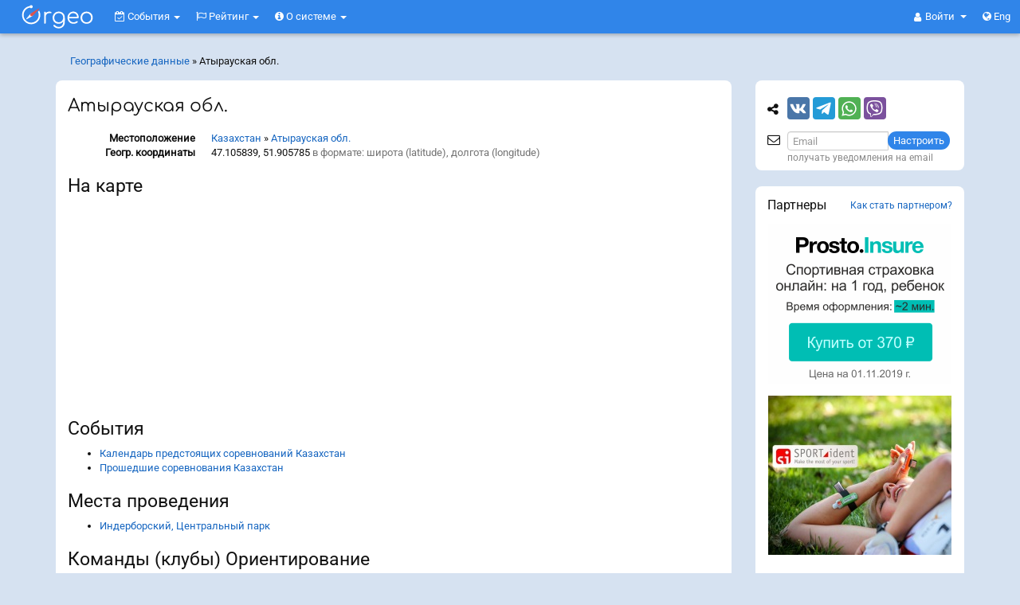

--- FILE ---
content_type: text/html; charset=UTF-8
request_url: https://orgeo.ru/geoname/16247
body_size: 14749
content:
<!DOCTYPE html>
<html prefix="og: http://ogp.me/ns#" xmlns="http://www.w3.org/1999/xhtml">
<head>
<meta http-equiv="Content-Type" content="text/html; charset=utf-8" />
<meta http-equiv="X-UA-Compatible" content="IE=edge"><meta name="viewport" content="width=device-width, initial-scale=1"><meta name="description" content="Orgeo.ru – онлайн сервис организации спортивных мероприятий: календарь соревнований, онлайн-заявка, live трансляции. Orgeo: Атырауская обл. - Страница географического объекта, Соревнования, Команды, Места проведения" /><meta property="og:description" content="Orgeo.ru – онлайн сервис организации спортивных мероприятий: календарь соревнований, онлайн-заявка, live трансляции. Orgeo: Атырауская обл. - Страница географического объекта, Соревнования, Команды, Места проведения" /><meta property="og:title" content="Orgeo: Атырауская обл. - Страница географического объекта, Соревнования, Команды, Места проведения" /><script type="text/javascript" src="//api-maps.yandex.ru/2.1/?lang=ru_RU"></script>
<script type="text/javascript" src="//vk.com/js/api/openapi.js?146" async="async"></script>
<title>Orgeo: Атырауская обл. - Страница географического объекта, Соревнования, Команды, Места проведения</title>
<link rel="stylesheet" href=" /assets/75307722/font-awesome-4.7.0/css/font-awesome.min.css">
<link rel="stylesheet" type="text/css" href="/assets/75307722/bootstrap.css" />
<style type="text/css">
@media screen and (min-width:0\0) and (min-width:992px) { /* targeting IE 9, 10, 11 */
    #footer-widgets .flex, .flex > div[class*='col-'], #footer-widgets .panel {  
        display: block !important;
    }
}
</style>
<!--[if lt IE 8]><link rel="stylesheet" type="text/css" href="/assets/75307722/ie.css" media="screen, projection" /><![endif]-->
<!--[if lt IE 7]><style type="text/css">html .jqueryslidemenu{height: 1%;}</style><![endif]-->

<link rel="apple-touch-icon" sizes="180x180" href="https://orgeo.ru/apple-touch-icon.png?v=2">
<link rel="icon" type="image/png" sizes="32x32" href="https://orgeo.ru/favicon-32x32.png?v=2">
<link rel="icon" type="image/png" sizes="16x16" href="https://orgeo.ru/favicon-16x16.png?v=2">
<link rel="manifest" href="https://orgeo.ru/site.webmanifest?v=2">
<link rel="mask-icon" href="https://orgeo.ru/safari-pinned-tab.svg?v=2" color="#3085e9">
<link rel="shortcut icon" type="image/x-icon" href="https://orgeo.ru/favicon.ico?v=2">
<meta name="msapplication-TileColor" content="#ffffff">
<meta name="theme-color" content="#3085e9"><link rel="og:image" content="https://orgeo.ru/apple-touch-icon.png" /><link rel="image_src" href="https://orgeo.ru/apple-touch-icon.png"/>
<!-- Yandex.RTB -->

<script>window.yaContextCb=window.yaContextCb||[]</script>
<script src="https://yandex.ru/ads/system/context.js" async></script>


</head>
<body class="" >


<script src="https://www.gstatic.com/firebasejs/8.0.0/firebase-app.js"></script>
<script src="https://www.gstatic.com/firebasejs/8.0.0/firebase-messaging.js"></script>
<script>

    // На сафари при определенных ситуациях нельзя вызвать  window.open,
    // так как вызывает "Всплывающее окно заблокировано". Если оно вызывается
    // в обертке функции то ок.
    function fixed_window_open(url, target) {
        if (!target) {
            target = '_blank';
        }
        setTimeout(() => {
            window.open(url, target)
        });
    }

    if ('serviceWorker' in navigator) {
        if ('serviceWorker' in navigator) {
            navigator.serviceWorker.register('https://orgeo.ru/firebase-messaging-sw.js').then(registration => {
                messaging.useServiceWorker(registration);
                registration.update();
            }).catch(err => console.log('Service Worker Error', err));
        }
    }
    var firebaseConfig = {
        apiKey: "AIzaSyDbeUF2SzFmeGnQMcDhc7VWmgS5EuBUcVg",
        authDomain: "orgeo-base.firebaseapp.com",
        databaseURL: "https://orgeo-base.firebaseio.com",
        projectId: "orgeo-base",
        storageBucket: "orgeo-base.appspot.com",
        messagingSenderId: "641183461394",
        appId: "1:641183461394:web:733b76733fd58c23cd28cb",
        measurementId: "G-NYJ5FCNJLW"
    };
    firebase.initializeApp(firebaseConfig);
    const messaging = firebase.messaging();
    messaging.usePublicVapidKey('BL8ANTn4vSnMVtVwsW4xxEpfmziIm6QV5O5l2rWUUGB_SMZqLXcftgdoxBIKIOx9DIxg_MxCw1Hj93drGrZFLk4');
    var audioCtx = new(window.AudioContext || window.webkitAudioContext)();
    function beep() {
        var oscillator = audioCtx.createOscillator();
        var gainNode = audioCtx.createGain();
        oscillator.connect(gainNode);
        gainNode.connect(audioCtx.destination);
        gainNode.gain.value = 0.15;
        oscillator.frequency.value = 600;
        oscillator.type = 'triangle';
        oscillator.start();
        setTimeout(function() {
            oscillator.stop();
        }, 350);
    }

    /*
    messaging.onMessage((payload) => {
        var data = payload.data;
        var title = data.title;
        var body = data.body;
        var icon = data.icon;
        var link = data.link;

        var notification = new Notification(title, {
        body: body,
            icon: icon
        });
        alert(typeof notification);
        notification.onclick = function() {
            window.open(link, "_blank");
        };
        beep();
    });*/

    messaging.onMessage((payload) => {
        var data = payload.data;
        var title = data.title;
        var body = data.body;
        var icon = data.icon;
        var link = data.link;
        var modal = '<div onclick="openPushLink(this, event)" data-link="{{link}}" class="push-panel" >';
        modal += '<div class="push-header" >';
        modal += '<div class="push-title" ><i class="fa fa-bell" ></i> {{title}}</div>';
        modal += '<div onclick="closePush(this, event)" class="push-close" ><i class="fa fa-times" ></i></div>';
        modal += '</div>';
        modal += '<div class="push-body" >{{body}}</div>';
        modal += '</div>';
        modal = modal.replace('{{title}}', title);
        modal = modal.replace('{{body}}', body);
        modal = modal.replace(/{{link}}/g, link);
        var p = $('.push-notifications');
        $(modal).appendTo(p);
        p.removeClass('hide');
        beep();
    });
    function closePushCommon(el) {
        el.fadeOut(function(){
            $(this).remove();
            if ($('.push-panel').length === 0) {
                $('.push-notifications').addClass('hide');
            }
        });
    }
    function closePush(el, event) {
        event.stopPropagation();
        closePushCommon($(el).parent().parent());
    }
    function openPushLink(el, event) {
        el = $(el);
        var link = el.attr('data-link');
        window.open(link);
        closePushCommon(el);
    }

</script>


<h4 class="visible-print-block">Orgeo &ndash; Сервис онлайн-заявок и результатов</h4>

<nav class="navbar navbar-fixed-top navbar-inverse hidden-print" id="menu-top"> <!--   navbar-fixed-top -->
  <div class="container-fluid">
    
    <div class="navbar-header">
        
      <button type="button" class="navbar-toggle collapsed" data-toggle="collapse" data-target="#menu-collapse" aria-expanded="false">
        <span class="sr-only">Меню</span>
        <span><i class="fa fa-bars" aria-hidden="true"></i></span>
      </button>
       
                <a class="navbar-brand-svg" href="/event" onclick='js:$("#menu-rounded").focus()'>
                  <svg xmlns="http://www.w3.org/2000/svg" xml:space="preserve" class="orgeo_logo" width="100px" height="42px" viewBox="0 0 108120 43198" version="1.1" style="shape-rendering:geometricPrecision; text-rendering:geometricPrecision; image-rendering:optimizeQuality; fill-rule:evenodd; clip-rule:evenodd" xmlns:xlink="http://www.w3.org/1999/xlink">
 <defs>
  <style type="text/css">
   <![CDATA[
    .bg {visibility:hidden;fill:#1565C0;}
    .gray_arrow {fill:white} /*##E6E6E6*/
    .accent {fill: #d9534f} /*#FF6F00*/
    .letters {fill:white}
    .shadow {visibility:hidden;fill:black;fill-opacity:0.501961}
   ]]>
  </style>
 </defs>
 <g id="orgeo_logo">
  <metadata id="CorelCorpID_0Corel-Layer"/>
  <rect class="bg" x="4" y="4" width="108113" height="43190"/>
  <path class="shadow" d="M62852 22818c-1488,7787 -13498,5752 -11774,-2815 1503,-7463 13414,-5773 11774,2815zm-13077 8783c-455,817 426,1506 969,2048 422,420 1186,960 1646,1223 1307,748 2796,1157 4643,1153 3467,-7 6050,-1888 7281,-4425 832,-1713 937,-2841 936,-4995 -2,-4544 793,-10281 -4604,-12685 -3219,-1434 -6880,-687 -9171,1223 -4622,3853 -3517,12913 3404,14404 1641,353 3447,224 4871,-397 2312,-1009 2680,-1826 3195,-2578 312,7099 -5520,8777 -9566,6420 -1841,-1073 -1928,-2717 -3604,-1391z"/>
  <path class="shadow" d="M71202 20291c19,-2824 2512,-4975 5215,-5037 3121,-71 5412,2093 5493,5040l-10708 -3zm10974 1941c2199,-6 2186,-658 1765,-2797 -844,-4282 -4107,-6888 -8668,-6125 -5440,909 -8167,7349 -5379,12402 3770,6833 13240,3338 12906,1220 -284,-1801 -2509,-19 -3205,271 -4435,1853 -8742,-1733 -8453,-4948l11034 -23z"/>
  <path class="shadow" d="M93600 15412c3725,-831 6469,1694 7099,4767 750,3654 -1591,6750 -4515,7366 -8035,1694 -10483,-10372 -2584,-12133zm9326 7709c1884,-11369 -14203,-13578 -16235,-3386 -994,4984 2180,9140 6493,9845 4922,804 9012,-2055 9742,-6459z"/>
  <path class="shadow" d="M37151 27968c0,891 91,1466 837,1609 1312,195 1405,-575 1392,-2129 -7,-859 -27,-1935 -35,-3254 87,-3299 -482,-6220 1666,-7861 2442,-1852 5072,-412 5908,-1208 1163,-1105 -1174,-2552 -4464,-1694 -1551,486 -1448,466 -2431,1109 -193,121 -493,488 -501,465 -105,-326 -74,-216 -136,-645 -34,-216 -69,-474 -214,-649 -104,-127 -2022,-1252 -2022,1230l0 13027z"/>
  <!--<g id="_2481910121024">
   <path class="shadow" d="M10870 28896c21,527 2374,4120 2586,4406 1091,1473 2160,2932 3433,4236 175,179 302,364 498,562l1651 1652c577,579 633,553 1216,-31 2013,-2017 2826,-2858 4632,-5155 492,-627 3772,-5466 3507,-5712 -44,-122 -554,301 -621,353 -1043,797 -2613,1621 -2951,1709l-463 753c-875,1312 -2019,2725 -3041,3878l-826 922c-200,250 -606,690 -860,836 -382,-219 -912,-927 -1310,-1324l-1967 -2334c-654,-805 -908,-1069 -1473,-2003 -147,-244 -293,-498 -445,-716 -229,-87 -1336,-602 -2291,-1253 -783,-534 -1224,-1018 -1275,-779z"/>
   <path class="accent" d="M9811 28192c22,526 2374,4119 2587,4406 1090,1473 2159,2932 3432,4236 175,179 302,363 498,562l1652 1652c577,578 632,552 1215,-32 2014,-2016 2827,-2857 4632,-5155 493,-627 3773,-5465 3507,-5711 -43,-122 -553,301 -621,352 -1042,797 -2613,1621 -2951,1710l-463 753c-875,1312 -2018,2725 -3041,3878l-826 921c-200,251 -606,691 -860,837 -382,-219 -911,-928 -1310,-1324l-1967 -2334c-654,-805 -907,-1070 -1473,-2004 -147,-243 -293,-497 -445,-715 -229,-87 -1335,-602 -2291,-1253 -783,-535 -1224,-1018 -1275,-779z"/>
  </g>-->
  <path class="shadow" d="M20691 19636c261,-135 524,-316 781,-551l4014 -4215c1289,-1417 2762,-2853 4002,-4230 206,-229 443,-480 664,-706 218,-223 539,-418 445,-917 -403,-282 -605,-33 -936,175l-6065 3721c-1143,702 -2295,1411 -3433,2114 -766,473 -1991,1079 -2504,2006 -5903,7521 1598,-2179 -4415,5518 -213,227 -525,531 -420,1028 349,207 668,-2 1125,-252 9118,-4925 -1532,835 6742,-3691z"/>
  <path class="shadow" d="M30353 11903c-257,156 -987,989 -1267,1268 -351,349 -184,330 16,834 1682,4232 349,9298 -3073,11878 -8071,6085 -17689,-922 -16676,-9060 557,-4472 3641,-7912 7710,-8890 642,-154 725,-232 935,-35 448,421 808,779 1756,722 1267,-76 2393,-1509 1748,-2906 -532,-1150 -2164,-1808 -3291,-741 -997,945 218,431 -1664,892 -1818,446 -3731,1435 -5018,2589 -1704,1525 -3147,3373 -3931,6225 -849,3081 -399,5719 772,8527 828,1986 3073,4342 4789,5306 2332,1309 4982,2151 8300,1643 6951,-1065 11644,-7679 10290,-14635 -147,-756 -960,-3311 -1396,-3617z"/>
  <path class="gray_arrow" d="M21053 16785c-631,-1495 -1837,-2803 -3694,-1037 -2242,2706 -2982,3415 -5174,6098 -351,497 -616,704 -424,1032 283,202 535,93 1024,-186 2904,-1568 3298,-1871 7241,-4031 975,-632 890,-808 1027,-1876z"/>
  <path class="accent" d="M17160 16730c0,1770 1897,2517 3254,1651l4013 -4216c1289,-1416 2762,-2852 4002,-4230 206,-228 443,-480 664,-706 218,-222 539,-417 445,-916 -403,-283 -604,-33 -935,175l-6066 3721c-1143,702 -2294,1411 -3433,2114 -988,610 -1944,950 -1944,2407z"/>
  <path class="letters" d="M29294 11199c-257,156 -986,988 -1267,1268 -351,349 -184,330 16,834 1683,4232 349,9297 -3073,11878 -8071,6085 -17689,-922 -16675,-9060 556,-4472 3640,-7912 7709,-8890 643,-154 725,-232 935,-35 448,421 808,779 1757,722 1266,-77 2392,-1510 1747,-2906 -532,-1150 -2164,-1809 -3291,-741 -997,945 219,430 -1663,892 -1819,446 -3731,1435 -5019,2588 -1704,1526 -3146,3373 -3931,6225 -848,3082 -399,5720 772,8528 828,1986 3073,4342 4790,5306 2331,1309 4982,2151 8299,1643 6951,-1065 11645,-7679 10290,-14636 -147,-755 -959,-3310 -1396,-3616z"/>
  <path class="letters" d="M61793 22114c-1487,7787 -13498,5752 -11773,-2816 1502,-7462 13414,-5773 11773,2816zm-13077 8783c-454,816 426,1505 970,2047 421,421 1185,960 1645,1224 1307,748 2796,1156 4643,1153 3467,-8 6051,-1888 7282,-4425 831,-1714 936,-2841 935,-4996 -2,-4543 793,-10280 -4604,-12684 -3219,-1434 -6880,-687 -9170,1222 -4623,3854 -3517,12913 3403,14404 1642,354 3447,225 4871,-396 2312,-1009 2680,-1826 3195,-2578 313,7099 -5520,8777 -9566,6419 -1841,-1072 -1928,-2717 -3604,-1390z"/>
  <path class="letters" d="M70143 19587c19,-2824 2512,-4975 5215,-5037 3121,-71 5412,2093 5494,5040l-10709 -3zm10974 1941c2199,-7 2187,-659 1765,-2797 -844,-4282 -4106,-6888 -8668,-6126 -5439,910 -8167,7350 -5379,12403 3770,6833 13240,3338 12906,1219 -283,-1801 -2509,-18 -3204,272 -4436,1853 -8743,-1733 -8454,-4948l11034 -23z"/>
  <path class="letters" d="M92542 14707c3724,-830 6468,1695 7098,4768 750,3654 -1591,6750 -4515,7366 -8034,1694 -10482,-10373 -2583,-12134zm9325 7710c1884,-11370 -14203,-13578 -16235,-3386 -994,4983 2180,9139 6494,9844 4921,805 9011,-2054 9741,-6458z"/>
  <path class="letters" d="M36092 27264c0,891 92,1466 838,1609 1311,195 1404,-575 1392,-2130 -7,-858 -28,-1934 -36,-3253 87,-3299 -481,-6220 1666,-7861 2442,-1853 5072,-412 5909,-1208 1163,-1106 -1175,-2552 -4464,-1694 -1551,486 -1448,466 -2432,1109 -193,120 -493,488 -500,464 -106,-325 -75,-215 -137,-644 -34,-217 -69,-474 -214,-650 -104,-126 -2022,-1251 -2022,1231l0 13027z"/>
 </g>
</svg>
        </a>
      
      <ul class="nav navbar-nav navbar-right" style="position:absolute; right: 17px; top:0;">
                <li class="dropdown">
           <a href="#" class="dropdown-toggle navbar-dropdown-toggle" data-toggle="dropdown" role="button" aria-haspopup="true" aria-expanded="false">
               <i class="fa fa-user" aria-hidden="true"></i> 
               <span class="login-or-firstname" >
                Войти                </span>
                <span class="caret"></span>
            </a>
          <ul class="dropdown-menu">
            <li><a rel="nofollow" href="/user/auth?back=https%3A%2F%2Forgeo.ru%2Fgeoname%2F16247">Войти</a></li>
            <li role="separator" class="divider"></li>
            <li><a rel="nofollow" href="/user/registration?back=https%3A%2F%2Forgeo.ru%2Fgeoname%2F16247">Регистрация</a></li>
          </ul>
        </li>
                <li><a rel="lang-alt-en nofollow" href="/geoname/16247?lang=en"><i class="fa fa-globe" aria-hidden="true"></i> Eng</a></li>
              </ul>
      
    </div>
    
    <div>
      <div class="collapse navbar-collapse pull-left" id="menu-collapse">
        
        <ul class="navbar-nav nav" style="" id="yw1">
<li class="dropdown">
<a title="События" class="dropdown-toggle" data-toggle="dropdown" href="/event"><i class='fa fa-calendar-check-o'></i>
События <span class="caret"></span></a><ul id="yw2" class="dropdown-menu">
<li>
<a tabindex="-1" href="/event"><i class="fa fa-calendar"></i> Предстоящие</a></li>
<li>
<a tabindex="-1" href="/event/archive"><i class="fa fa-check-square-o"></i> Прошедшие</a></li>
<li>
<a tabindex="-1" href="/event/pay/season"><i class="fa fa-ticket"></i> Абонементы</a></li>
<li>
<a tabindex="-1" href="/event/pay/membership"><i class="fa fa-credit-card"></i> Сбор средств</a></li>
<li>
<a tabindex="-1" href="/event/pay/donations"><i class="fa fa-support"></i> Благотв<span class="hidden-xs" >орительность</span><span class="visible-xs-inline" >.</span></a></li>
<li class="divider"></li>
<li>
<a tabindex="-1" href="/event/create"><i class="fa fa-calendar-plus-o"></i> Создать событие</a></li>
</ul>
</li>
<li class="dropdown">
<a title="События" class="dropdown-toggle" data-toggle="dropdown" href="/raiting"><i class='fa fa-flag-o'></i>
Рейтинг <span class="caret"></span></a><ul id="yw3" class="dropdown-menu">
<li>
<a tabindex="-1" href="/raiting">Рейтинг</a></li>
<li>
<a tabindex="-1" href="/man">Спортсмены</a></li>
</ul>
</li>
<li class="dropdown">
<a title="О системе" class="dropdown-toggle" data-toggle="dropdown" href="/about"><i class='fa fa-info-circle'></i>
О системе <span class="caret"></span></a><ul id="yw4" class="dropdown-menu">
<li>
<a target="_blank" tabindex="-1" href="https://info.orgeo.ru/"><i class="fa fa-info-circle"></i> О системе</a></li>
<li>
<a tabindex="-1" href="/idea"><i class="fa fa-lightbulb-o"></i> Отзывы и идеи</a></li>
<li>
<a tabindex="-1" href="/site_widget"><i class="fa fa-code"></i> Информер на Ваш сайт</a></li>
<li>
<a tabindex="-1" href="/contact"><i class="fa fa-envelope-o"></i> Контакты</a></li>
</ul>
</li>
</ul>
        
      </div><!-- /.navbar-collapse -->      
      
    </div>
      
  </div><!-- /.container-fluid -->
</nav>


<div class="container hidden-print" id="menu-rounded"> <!-- navbar-fixed-bottom visible-xs -->
            
            <div class="breadcrumbs hidden-xs hidden-sm" style="padding: 8px 0px 15px 18px;float: left;">
<a href="/geoname/index">Географические данные</a> &raquo; <span>Атырауская обл.</span></div>    
</div>


<div class="container-fluid hidden-print navbar-fixed-bottom" id="menu-floating"> <!-- ошибки important:  visible-xs -->

            <ul class="navbar-right navbar-rounded nav nav-pills" id="yw6">
<li>
<a class="btn-default" id="in_top_page" href="/geoname/#"><span class="fa fa-chevron-up" ></span></a></li>
</ul>

</div>



<div class="container" id="content-container">
    
    
    <div class="row">
        
<div class="col-md-9" id="content">

    
        <div class="panel panel-default panel-geoname">
        <div class="panel-body">
            
<h1>Атырауская обл.</h1>

<dl class="dl-horizontal table table-condensed" id="yw0"><dt>Местоположение</dt><dd><a href="/kz">Казахстан</a> » <a href="/geoname/16247">Атырауская обл.</a></dd>
<dt>Геогр. координаты</dt><dd>47.105839, 51.905785<span class="help-inline"> в формате: широта (latitude), долгота (longitude)</span></dd>
</dl>
<h2>На карте</h2><p><div style="width:100%;height:250px;" id="YMapsID"> </div></p><h2>События</h2><ul><li><a href="/event/region/kz/no_national/1">Календарь предстоящих соревнований Казахстан</a></li><li><a href="/event/archive/region/kz/no_national/1">Прошедшие соревнования Казахстан</a></li></ul><script>
function delete_place(element) {
    var element = $(element);
    if (confirm("Вы уверены, что хотите полностью УДАЛИТЬ этот объект?")) {
        $.post(element.attr('href'), {CSRF_TOKEN : "dzBPd0wyaXhRfnlRd2dsRlJBV0RfdXpvNlI3V1R6cDXLl4vQPpxyZVX9Qlih1PLVVGCFR4dU-fftwVYHUetw-Q=="}, function(data){
            element.parent().fadeOut(1500);
        });
    }
    return false;
}
</script>
<div class="bloc_left">
<h2>Места проведения</h2><ul><li><a href="/place/17644">Индерборский, Центральный парк</a></li></ul>    </div>
    <div class="bloc_right" >
    <h2>Команды (клубы) Ориентирование</h2><ul><li><a href="/team/102548">Индерборский, ОШО</a></li></ul><h2>Команды (клубы) Бег, трэйл, скайраннинг, атлетика, ходьба</h2><ul><li><a href="/team/109696">RUNclub Atyrau</a></li><li><a href="/team/67330">Western Runners</a></li></ul><h2>Команды (клубы) Туризм, скалолазание, альпинизм</h2><ul><li><a href="/team/103229">Кұрманғазы</a></li></ul></div>
<!-- Yandex.RTB R-A-1614306-1 -->
            <div id="yandex_rtb_R-A-1614306-1" style="margin-top:30px" class="hidden-print" ></div>
            <script>window.yaContextCb.push(()=>{
              Ya.Context.AdvManager.render({
                renderTo: 'yandex_rtb_R-A-1614306-1',
                blockId: 'R-A-1614306-1'
              })
            })</script>        </div>
    </div>

        
</div> <!-- / #content -->


<div class="col-md-3 hidden-print" id="sidebar">

    
    <div class="panel panel-default for_subscr" ><div class="panel-body" ><table><tr><td style="height:45px;" ><i class="fa fa-share-alt" ></i></td><td style="height:45px;" >
<script>        
window.onload = function(){
  var links = document.getElementById("share_buttons").getElementsByTagName("a");
  var i = links.length;
  while (i--) {
      links[i].href = links[i].href.replace(new RegExp("{share_url}", "g"), encodeURIComponent(window.location.href));
  }
}
</script>

<div id="share_buttons">
    <div class="social vk">
	<a href="https://vk.com/share.php?url={share_url}&title=Orgeo%3A+%D0%90%D1%82%D1%8B%D1%80%D0%B0%D1%83%D1%81%D0%BA%D0%B0%D1%8F+%D0%BE%D0%B1%D0%BB.+-+%D0%A1%D1%82%D1%80%D0%B0%D0%BD%D0%B8%D1%86%D0%B0+%D0%B3%D0%B5%D0%BE%D0%B3%D1%80%D0%B0%D1%84%D0%B8%D1%87%D0%B5%D1%81%D0%BA%D0%BE%D0%B3%D0%BE+%D0%BE%D0%B1%D1%8A%D0%B5%D0%BA%D1%82%D0%B0%2C+%D0%A1%D0%BE%D1%80%D0%B5%D0%B2%D0%BD%D0%BE%D0%B2%D0%B0%D0%BD%D0%B8%D1%8F%2C+%D0%9A%D0%BE%D0%BC%D0%B0%D0%BD%D0%B4%D1%8B%2C+%D0%9C%D0%B5%D1%81%D1%82%D0%B0+%D0%BF%D1%80%D0%BE%D0%B2%D0%B5%D0%B4%D0%B5%D0%BD%D0%B8%D1%8F&image=https%3A%2F%2Forgeo.ru%2Fapple-touch-icon.png&noparse=true" target="_blank" title="Поделиться" rel="nofollow">
            <svg role="img" viewBox="0 0 576 512">
                <path fill="currentColor" d="M545 117.7c3.7-12.5 0-21.7-17.8-21.7h-58.9c-15 0-21.9 7.9-25.6 16.7 0 0-30 73.1-72.4 120.5-13.7 13.7-20 18.1-27.5 18.1-3.7 0-9.4-4.4-9.4-16.9V117.7c0-15-4.2-21.7-16.6-21.7h-92.6c-9.4 0-15 7-15 13.5 0 14.2 21.2 17.5 23.4 57.5v86.8c0 19-3.4 22.5-10.9 22.5-20 0-68.6-73.4-97.4-157.4-5.8-16.3-11.5-22.9-26.6-22.9H38.8c-16.8 0-20.2 7.9-20.2 16.7 0 15.6 20 93.1 93.1 195.5C160.4 378.1 229 416 291.4 416c37.5 0 42.1-8.4 42.1-22.9 0-66.8-3.4-73.1 15.4-73.1 8.7 0 23.7 4.4 58.7 38.1 40 40 46.6 57.9 69 57.9h58.9c16.8 0 25.3-8.4 20.4-25-11.2-34.9-86.9-106.7-90.3-111.5-8.7-11.2-6.2-16.2 0-26.2.1-.1 72-101.3 79.4-135.6z"/>
            </svg>
	</a>
    </div>
    <div class="social telegram">
        <a href="https://telegram.me/share/url?url={share_url}&text=Orgeo%3A+%D0%90%D1%82%D1%8B%D1%80%D0%B0%D1%83%D1%81%D0%BA%D0%B0%D1%8F+%D0%BE%D0%B1%D0%BB.+-+%D0%A1%D1%82%D1%80%D0%B0%D0%BD%D0%B8%D1%86%D0%B0+%D0%B3%D0%B5%D0%BE%D0%B3%D1%80%D0%B0%D1%84%D0%B8%D1%87%D0%B5%D1%81%D0%BA%D0%BE%D0%B3%D0%BE+%D0%BE%D0%B1%D1%8A%D0%B5%D0%BA%D1%82%D0%B0%2C+%D0%A1%D0%BE%D1%80%D0%B5%D0%B2%D0%BD%D0%BE%D0%B2%D0%B0%D0%BD%D0%B8%D1%8F%2C+%D0%9A%D0%BE%D0%BC%D0%B0%D0%BD%D0%B4%D1%8B%2C+%D0%9C%D0%B5%D1%81%D1%82%D0%B0+%D0%BF%D1%80%D0%BE%D0%B2%D0%B5%D0%B4%D0%B5%D0%BD%D0%B8%D1%8F" target="_blank" title="Поделиться" rel="nofollow">
            <svg role="img" viewBox="0 0 448 512">
                <path fill="currentColor" d="M446.7 98.6l-67.6 318.8c-5.1 22.5-18.4 28.1-37.3 17.5l-103-75.9-49.7 47.8c-5.5 5.5-10.1 10.1-20.7 10.1l7.4-104.9 190.9-172.5c8.3-7.4-1.8-11.5-12.9-4.1L117.8 284 16.2 252.2c-22.1-6.9-22.5-22.1 4.6-32.7L418.2 66.4c18.4-6.9 34.5 4.1 28.5 32.2z"/>
            </svg>
        </a>
    </div>
    <div class="social whatsapp">
	<a href="https://api.whatsapp.com/send?text=Orgeo%3A+%D0%90%D1%82%D1%8B%D1%80%D0%B0%D1%83%D1%81%D0%BA%D0%B0%D1%8F+%D0%BE%D0%B1%D0%BB.+-+%D0%A1%D1%82%D1%80%D0%B0%D0%BD%D0%B8%D1%86%D0%B0+%D0%B3%D0%B5%D0%BE%D0%B3%D1%80%D0%B0%D1%84%D0%B8%D1%87%D0%B5%D1%81%D0%BA%D0%BE%D0%B3%D0%BE+%D0%BE%D0%B1%D1%8A%D0%B5%D0%BA%D1%82%D0%B0%2C+%D0%A1%D0%BE%D1%80%D0%B5%D0%B2%D0%BD%D0%BE%D0%B2%D0%B0%D0%BD%D0%B8%D1%8F%2C+%D0%9A%D0%BE%D0%BC%D0%B0%D0%BD%D0%B4%D1%8B%2C+%D0%9C%D0%B5%D1%81%D1%82%D0%B0+%D0%BF%D1%80%D0%BE%D0%B2%D0%B5%D0%B4%D0%B5%D0%BD%D0%B8%D1%8F%20-%20{share_url}" target="_blank" title="Поделиться" rel="nofollow">
            <svg role="img" viewBox="0 0 448 512">
                <path fill="currentColor" d="M380.9 97.1C339 55.1 283.2 32 223.9 32c-122.4 0-222 99.6-222 222 0 39.1 10.2 77.3 29.6 111L0 480l117.7-30.9c32.4 17.7 68.9 27 106.1 27h.1c122.3 0 224.1-99.6 224.1-222 0-59.3-25.2-115-67.1-157zm-157 341.6c-33.2 0-65.7-8.9-94-25.7l-6.7-4-69.8 18.3L72 359.2l-4.4-7c-18.5-29.4-28.2-63.3-28.2-98.2 0-101.7 82.8-184.5 184.6-184.5 49.3 0 95.6 19.2 130.4 54.1 34.8 34.9 56.2 81.2 56.1 130.5 0 101.8-84.9 184.6-186.6 184.6zm101.2-138.2c-5.5-2.8-32.8-16.2-37.9-18-5.1-1.9-8.8-2.8-12.5 2.8-3.7 5.6-14.3 18-17.6 21.8-3.2 3.7-6.5 4.2-12 1.4-32.6-16.3-54-29.1-75.5-66-5.7-9.8 5.7-9.1 16.3-30.3 1.8-3.7.9-6.9-.5-9.7-1.4-2.8-12.5-30.1-17.1-41.2-4.5-10.8-9.1-9.3-12.5-9.5-3.2-.2-6.9-.2-10.6-.2-3.7 0-9.7 1.4-14.8 6.9-5.1 5.6-19.4 19-19.4 46.3 0 27.3 19.9 53.7 22.6 57.4 2.8 3.7 39.1 59.7 94.8 83.8 35.2 15.2 49 16.5 66.6 13.9 10.7-1.6 32.8-13.4 37.4-26.4 4.6-13 4.6-24.1 3.2-26.4-1.3-2.5-5-3.9-10.5-6.6z"/>
            </svg>
	</a>
    </div>
    <div class="social viber">
        <a href="https://www.viber.com/" target="_blank" title="Поделиться" rel="nofollow">
            <svg role="img" viewBox="0 0 512 512">
                <path fill="currentColor" d="M444 49.9C431.3 38.2 379.9.9 265.3.4c0 0-135.1-8.1-200.9 52.3C27.8 89.3 14.9 143 13.5 209.5c-1.4 66.5-3.1 191.1 117 224.9h.1l-.1 51.6s-.8 20.9 13 25.1c16.6 5.2 26.4-10.7 42.3-27.8 8.7-9.4 20.7-23.2 29.8-33.7 82.2 6.9 145.3-8.9 152.5-11.2 16.6-5.4 110.5-17.4 125.7-142 15.8-128.6-7.6-209.8-49.8-246.5zM457.9 287c-12.9 104-89 110.6-103 115.1-6 1.9-61.5 15.7-131.2 11.2 0 0-52 62.7-68.2 79-5.3 5.3-11.1 4.8-11-5.7 0-6.9.4-85.7.4-85.7-.1 0-.1 0 0 0-101.8-28.2-95.8-134.3-94.7-189.8 1.1-55.5 11.6-101 42.6-131.6 55.7-50.5 170.4-43 170.4-43 96.9.4 143.3 29.6 154.1 39.4 35.7 30.6 53.9 103.8 40.6 211.1zm-139-80.8c.4 8.6-12.5 9.2-12.9.6-1.1-22-11.4-32.7-32.6-33.9-8.6-.5-7.8-13.4.7-12.9 27.9 1.5 43.4 17.5 44.8 46.2zm20.3 11.3c1-42.4-25.5-75.6-75.8-79.3-8.5-.6-7.6-13.5.9-12.9 58 4.2 88.9 44.1 87.8 92.5-.1 8.6-13.1 8.2-12.9-.3zm47 13.4c.1 8.6-12.9 8.7-12.9.1-.6-81.5-54.9-125.9-120.8-126.4-8.5-.1-8.5-12.9 0-12.9 73.7.5 133 51.4 133.7 139.2zM374.9 329v.2c-10.8 19-31 40-51.8 33.3l-.2-.3c-21.1-5.9-70.8-31.5-102.2-56.5-16.2-12.8-31-27.9-42.4-42.4-10.3-12.9-20.7-28.2-30.8-46.6-21.3-38.5-26-55.7-26-55.7-6.7-20.8 14.2-41 33.3-51.8h.2c9.2-4.8 18-3.2 23.9 3.9 0 0 12.4 14.8 17.7 22.1 5 6.8 11.7 17.7 15.2 23.8 6.1 10.9 2.3 22-3.7 26.6l-12 9.6c-6.1 4.9-5.3 14-5.3 14s17.8 67.3 84.3 84.3c0 0 9.1.8 14-5.3l9.6-12c4.6-6 15.7-9.8 26.6-3.7 14.7 8.3 33.4 21.2 45.8 32.9 7 5.7 8.6 14.4 3.8 23.6z"/>
            </svg>
        </a>
    </div>
</div>
</td></tr><tr><td style="padding-bottom:0;" ><i class="fa fa-envelope-o" ></i></td><td style="padding-bottom:0;" ><form id="subscr_email" method="GET" action="https://orgeo.ru/subscr" ><div class="input-group" style="margin-bottom: 0px;" ><input id="input_subscr_email" type="text" style="height: 24px;" name="email" value="" class="form-control" placeholder="Email"><span class="input-group-btn"><button class="btn btn-primary btn-sm" type="submit">Настроить</button></span></form></td></tr><tr><td></td><td style="padding-top:0;" ><small class="hint" >получать уведомления на email</small><p id="subscr_email_error" style="margin: 0px 0 0 27px;" >Введите ваш email</p></td></tr></table></div></div><noindex><div class="panel panel-default for_partners" ><div class="panel-body" ><table><tr><td><h4>Партнеры</h4></td><td class="text-right" ><a target="_blank" href="https://info.orgeo.ru/promo" >Как стать партнером?</a></td></tr></table><div class="row" ><div class="col-lg-12 col-md-12 col-xs-6 even-col" ><a target="_blank" rel="nofollow" href="https://prosto.insure/sportivnaja-strakhovka?rel=u-TUUYLEVLZegyJw2"   ><img src="https://orgeo.ru/files/ads/ins-min.png" /></a></div><div class="col-lg-12 col-md-12 col-xs-6 odd-col" ><a target="_blank" rel="nofollow" href="http://sportidentsiberia.ru/?tracking=5af09dfbe2cc7"   ><img src="https://orgeo.ru/files/ads/si-2.jpg" /></a></div><div class="clearfix" ></div><div class="col-lg-12 col-md-12 col-xs-6 even-col" ><a target="_blank" rel="nofollow" href="https://o-sport.one"   ><img src="https://orgeo.ru/files/ads/628cb70405.png" /></a></div></div></div></div></noindex><!-- Yandex.RTB R-A-1614306-2 -->
            <div id="yandex_rtb_R-A-1614306-2" class="hidden-print" ></div>
            <script>window.yaContextCb.push(()=>{
              Ya.Context.AdvManager.render({
                renderTo: 'yandex_rtb_R-A-1614306-2',
                blockId: 'R-A-1614306-2'
              })
            })</script>
</div> <!-- / # sidebar -->


    </div>

        
    
    <div class="row hidden-print">    
        <footer class="footer" id="footer-widgets">
            <div class="container">
                <div class="row flex">                      
                    <div class="col-md-4">
                    <div class="panel panel-default panel-collapse" id="widget-about">
            <div class="panel-heading"><h3 class="panel-title"><a data-toggle="collapse" href="#collapseWidgetAbout" class="visible-xs-inline-block visible-sm-inline-block"><span><i class="fa fa-chevron-down"></i></span></a> О сервисе Orgeo.ru</h3></div><div id="collapseWidgetAbout" class="panel-collapse collapse collapsed-xs"><div class="panel-body"><strong>Orgeo.ru</strong> &ndash; сервис для организации спортивных мероприятий. Организаторы добавляют события, а тренеры и спортсмены &ndash; следят за календарем соревнований и регистрируются, оплачивают онлайн. А также Live-результаты, хронометраж, титры и многое другое для организации соревнований.</div>
<div class="panel-footer"><div><a target="_blank" class="btn btn-default" href="https://info.orgeo.ru/faq/"><i class="fa fa-info"></i>&nbsp;&nbsp;участникам</a> &nbsp; </div><div><a target="_blank" class="btn btn-default" href="https://info.orgeo.ru/sport-organizer/"><i class="fa fa-info"></i>&nbsp;&nbsp;организаторам</a></div></div></div></div>
  
                    </div>

                    <div class="col-md-4">
                    <div class="panel panel-default" id="widget-blog">
                <div class="panel-heading">
                  <h3 class="panel-title"><a data-toggle="collapse" href="#collapseWidgetBlog" class="visible-xs-inline-block visible-sm-inline-block"><span><i class="fa fa-chevron-down"></i></span></a> Новости системы</h3>
                </div><div id="collapseWidgetBlog" class="panel-collapse collapse collapsed-xs"><ul class="list-group"><li class='list-group-item'><a href='https://info.orgeo.ru/?p=1619' target=_blank title="Спешим вас обрадовать долгожданным обновлением в Оргео - 14.12.2024 добавлены 2 новых типа заявок - на эстафеты (много команд в одной заявке) и для связок/групп (где не важен [...]">Обзор на новый функционал эстафет (много команд в одной заявке)</a> <small>14.12.2024</small></li><li class='list-group-item'><a href='https://info.orgeo.ru/?p=1609' target=_blank title="16.11.2024 состоялся Онлайн-семинар для технических специалистов и судей хронометража спортивного ориентирования в программе SportOrg, в рамках которого была и тема работы [...]">Онлайн-семинар для технических специалистов и судей хронометража спортивного ориентирования</a> <small>16.11.2024</small></li><li class='list-group-item'><a href='https://info.orgeo.ru/?p=1604' target=_blank title="
Записал обзорное видео о системе Orgeo, на примере использования в триатлоне. Видео применимо к различным видам спорта, в которых нужно отсекать время участника.


Интервью [...]">Обзорное видео о системе Orgeo на примере триатлона</a> <small>16.12.2022</small></li><li class='list-group-item'><a href='https://info.orgeo.ru/?p=1520' target=_blank title="Давненько мы не писали новости о доработках, но я уверен, что все пользователи и так ощущают, что мы ни дня не стоим на месте! Система постоянно улучшается и внедряется [...]">Обзор доработок за 2018-2020 год</a> <small>21.08.2020</small></li><li class='list-group-item'><a href='https://info.orgeo.ru/?p=1524' target=_blank title="Это абсолютно новый раздел в Оргео. На основе данных Live-трансляции результатов в Orgeo можно формировать разнообразные титры, и накладывать их на ваши видео-трансляции, [...]">Новый функционал - титры для видео трансляций и мониторов</a> <small>21.08.2020</small></li></ul>
<div class="panel-footer"><a class="btn btn-default" target="_blank" href="https://info.orgeo.ru/news/"><i class="fa fa-bullhorn" ></i>&nbsp;&nbsp;все новости</a></div></div></div>
    
                    </div>

                    <div class="col-md-4 ebs_custom_widget" id="ebsp-widget-3">
                    <div class="panel panel-default" id="widget-social">
            <div class="panel-heading">
              <h3 class="panel-title"><h3 class="panel-title"><a data-toggle="collapse" href="#collapseWidgetSocial" class="visible-xs-inline-block visible-sm-inline-block"><span><i class="fa fa-chevron-down"></i></span></a> Подпишись на группу VK</h3>
            </div><div id="collapseWidgetSocial" class="panel-collapse collapse collapsed-xs"><div class="panel-body"><div id='vk_groups'></div></div>
</div></div>
                
                    </div>
                </div>
            </div>
        </footer>
    </div>
    
        
    <div class="row hidden-print">
        <footer role="contentinfo" id="footer">
               
            <div class="hidden-print">                
                <a class="btn btn-pills" href="https://orgeo.ru"><i class="fa fa-home fa-lg"></i> Главная</a> &nbsp; <a target="_blank" class="btn btn-pills" href="https://info.orgeo.ru/"><i class="fa fa-info-circle fa-lg"></i> О системе</a> &nbsp; <a class="btn btn-pills" href="/idea"><i class="fa fa-lightbulb-o fa-lg"></i> Отзывы и идеи</a> &nbsp; <a class="btn btn-pills" href="/contact"><i class="fa fa-envelope-o fa-lg"></i> Контакты</a>            </div>
            <div class="copyright-text"> 
            <p>&copy; 2011-2026 <a href="/">Orgeo</a> &ndash; Сервис онлайн-заявок и результатов.</p><small>Используя сайт Orgeo.ru вы соглашаетесь с <a href="/legal">Политикой конфиденциальности и Пользовательским соглашением</a>. Если не хотите чтобы ваши данные (в т.ч. cookies) обрабатывались, покиньте сайт.</small>            </div>
            <div style="margin-top:10px" >
                <p><small>Возможна оплата через платежные системы (<a href ="https://info.orgeo.ru/sport-organizer/payments/" target = _blank>о настройке оплат</a>):</small></p>
                <img class="image-max-width" src="/assets/75307722/payment_logos_bottom.png" />
            </div>
        </footer>
    </div>

    
</div> <!-- / .container -->

<noindex><div class="hidden-print" style="margin:15px; text-align:center">

<script type="text/javascript">(function (d, w, c) { (w[c] = w[c] || []).push(function() { try {w.yaCounter14940079 = new Ya.Metrika({id:14940079, enableAll: true, webvisor:false});} catch(e) {} }); var n = d.getElementsByTagName("script")[0], s = d.createElement("script"), f = function () { n.parentNode.insertBefore(s, n); }; s.type = "text/javascript"; s.async = true; s.src = (d.location.protocol == "https:" ? "https:" : "http:") + "//mc.yandex.ru/metrika/watch.js"; if (w.opera == "[object Opera]") { d.addEventListener("DOMContentLoaded", f); } else { f(); } })(document, window, "yandex_metrika_callbacks");</script><noscript><div><img src='//mc.yandex.ru/watch/14940079' style='position:absolute; left:-9999px;' alt='' /></div></noscript>
<script id="top100Counter" type="text/javascript" src="//counter.rambler.ru/top100.jcn?2542355"></script>
<noscript>
<a href="//top100.rambler.ru/navi/2542355/" rel="nofollow">
<img src="//counter.rambler.ru/top100.cnt?2542355" alt="Rambler's Top100" border="0" />
</a>
</noscript>

</div></noindex>
<div class="push-notifications hide" >
</div>

<script type="text/javascript" src="/assets/f44cae35/jquery.min.js"></script>
<script type="text/javascript" src="https://orgeo.ru/scripts/vendors/bootstrap-3.3.6.min.js"></script>
<script type="text/javascript">
/*<![CDATA[*/

                $("#subscr_email").submit(function(){
                    if($("#input_subscr_email").val() == "") {
                        $("#subscr_email_error").show();
                        return false;
                    }
                })
            
jQuery(function($) {
var bounced = [];bounced.push([47.105839, 51.905785]);ymaps.ready(function () {var myMap = new ymaps.Map(YMapsID, {controls: ["zoomControl", "rulerControl", "typeSelector"], zoom: 4, center: bounced[0]});var places = [];places.push(
                            new ymaps.Placemark([47.105839, 51.905785], {
                                iconContent: "Казахстан » Атырауская обл.",
                                balloonContent: "Казахстан » Атырауская обл.",
                                
                            }, {
                                preset: "islands#darkBlueStretchyIcon",
                                
                            })
                        );for (p_k in places) myMap.geoObjects.add(places[p_k]);})


// FLOATING BUTTONS
var offset = 50; 
var duration = 300; 
var menu_visible = false;
$(window).scroll(function() {
    if ($(this).scrollTop() > offset) {
        if (!menu_visible) {
            $("#menu-floating").fadeIn(duration);
            menu_visible = true;
        }
    } else {
        if (menu_visible) {
            $("#menu-floating").fadeOut(duration);
            menu_visible = false;
        }
    }
});
$("#in_top_page").click(function(){
    $("html, body").animate({scrollTop: 0},400);
    return false;
})
if ($(window).width() < 900) {
    $("#in_top_page").hide();
} else {
    $("#menu-floating a:not(\"#in_top_page\")").hide();
}



if ($(document).width() > 767 ) {
    $(".collapsed-xs").addClass("in");
}


    try{  
        $("[title!=\"\"]").tooltip();
    }catch (err) {
        // TODO - НЕ ПОДКЛЮЧАЕТСЯ bootstrap.js
    }
    
});
jQuery(window).on('load',function() {

                var window_width = $(window).width();
                var widthVK = 250;
                if($("#vk_groups").width() == 0) {
                    widthVK = $("#vk_groups").parent().parent().parent().width()-16;
                } else {
                    widthVK = "auto";
                }
                var inited = false;
                function vk_init() {
                    if (inited) return;
                    inited = true;
                    VK.Widgets.Group("vk_groups", {mode: 2, height: "auto", width: widthVK, color1: "FFFFFF", color2: "333333", color3: "4986c1"}, 30202946);
                }
                if (window.innerWidth > 991) {
                    vk_init();
                } else {
                    // на узких экранах блок для виджет закрыт, виджет вк не может срендериться в такой,
                    // видимо это в вк такая проверка стоит,
                    // поэтому загружаем когда блок отображен.
                    $("#collapseWidgetSocial").on("shown.bs.collapse", function () {
                        vk_init();
                    });
                }
                
VK.init({apiId: 2459461, onlyWidgets: true});
});
/*]]>*/
</script>
</body>
</html>
